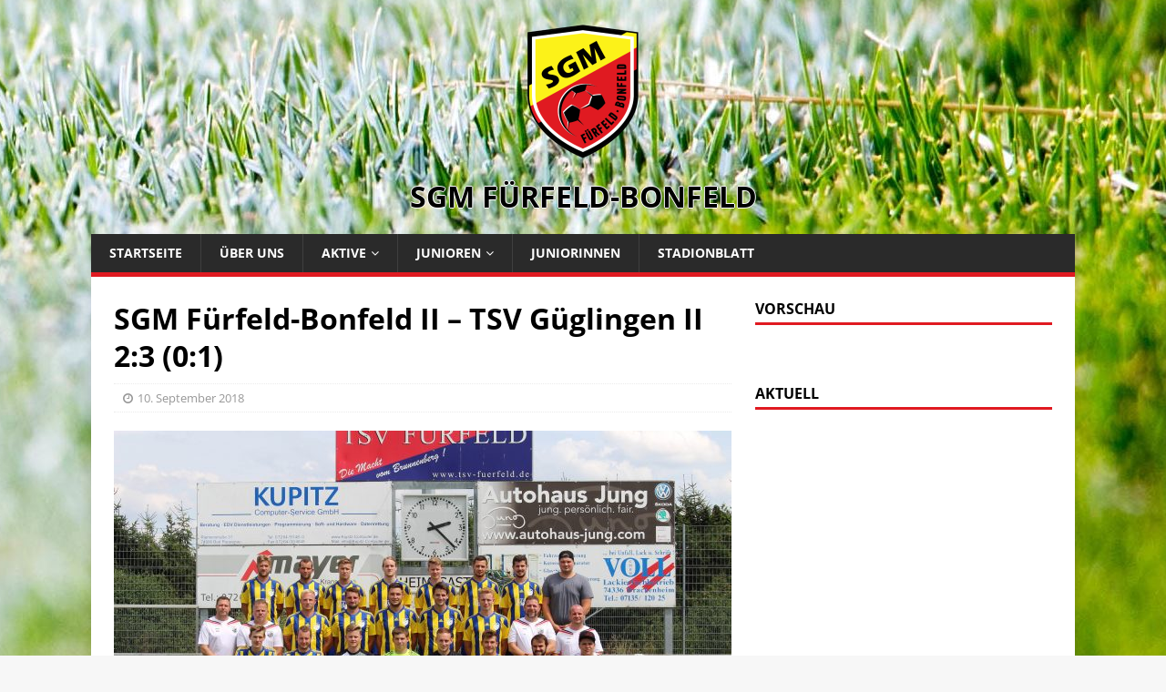

--- FILE ---
content_type: text/html; charset=UTF-8
request_url: https://sgm-fuerfeld-bonfeld.de/2018/09/10/sgm-fuerfeld-bonfeld-ii-tsv-gueglingen-ii-23-01/
body_size: 41639
content:
<!DOCTYPE html>
<html class="no-js" lang="de">
<head>
<meta charset="UTF-8">
<meta name="viewport" content="width=device-width, initial-scale=1.0">
<link rel="profile" href="http://gmpg.org/xfn/11" />
<title>SGM Fürfeld-Bonfeld II &#8211; TSV Güglingen II 2:3 (0:1) &#8211; SGM Fürfeld-Bonfeld</title>
<meta name='robots' content='max-image-preview:large' />
<link rel='dns-prefetch' href='//s.w.org' />
<link rel="alternate" type="application/rss+xml" title="SGM Fürfeld-Bonfeld &raquo; Feed" href="https://sgm-fuerfeld-bonfeld.de/feed/" />
<link rel="alternate" type="application/rss+xml" title="SGM Fürfeld-Bonfeld &raquo; Kommentar-Feed" href="https://sgm-fuerfeld-bonfeld.de/comments/feed/" />
<script type="text/javascript">
window._wpemojiSettings = {"baseUrl":"https:\/\/s.w.org\/images\/core\/emoji\/14.0.0\/72x72\/","ext":".png","svgUrl":"https:\/\/s.w.org\/images\/core\/emoji\/14.0.0\/svg\/","svgExt":".svg","source":{"concatemoji":"https:\/\/sgm-fuerfeld-bonfeld.de\/wp-includes\/js\/wp-emoji-release.min.js?ver=748a36167cc4d47c61629d58bd2e712b"}};
/*! This file is auto-generated */
!function(e,a,t){var n,r,o,i=a.createElement("canvas"),p=i.getContext&&i.getContext("2d");function s(e,t){var a=String.fromCharCode,e=(p.clearRect(0,0,i.width,i.height),p.fillText(a.apply(this,e),0,0),i.toDataURL());return p.clearRect(0,0,i.width,i.height),p.fillText(a.apply(this,t),0,0),e===i.toDataURL()}function c(e){var t=a.createElement("script");t.src=e,t.defer=t.type="text/javascript",a.getElementsByTagName("head")[0].appendChild(t)}for(o=Array("flag","emoji"),t.supports={everything:!0,everythingExceptFlag:!0},r=0;r<o.length;r++)t.supports[o[r]]=function(e){if(!p||!p.fillText)return!1;switch(p.textBaseline="top",p.font="600 32px Arial",e){case"flag":return s([127987,65039,8205,9895,65039],[127987,65039,8203,9895,65039])?!1:!s([55356,56826,55356,56819],[55356,56826,8203,55356,56819])&&!s([55356,57332,56128,56423,56128,56418,56128,56421,56128,56430,56128,56423,56128,56447],[55356,57332,8203,56128,56423,8203,56128,56418,8203,56128,56421,8203,56128,56430,8203,56128,56423,8203,56128,56447]);case"emoji":return!s([129777,127995,8205,129778,127999],[129777,127995,8203,129778,127999])}return!1}(o[r]),t.supports.everything=t.supports.everything&&t.supports[o[r]],"flag"!==o[r]&&(t.supports.everythingExceptFlag=t.supports.everythingExceptFlag&&t.supports[o[r]]);t.supports.everythingExceptFlag=t.supports.everythingExceptFlag&&!t.supports.flag,t.DOMReady=!1,t.readyCallback=function(){t.DOMReady=!0},t.supports.everything||(n=function(){t.readyCallback()},a.addEventListener?(a.addEventListener("DOMContentLoaded",n,!1),e.addEventListener("load",n,!1)):(e.attachEvent("onload",n),a.attachEvent("onreadystatechange",function(){"complete"===a.readyState&&t.readyCallback()})),(e=t.source||{}).concatemoji?c(e.concatemoji):e.wpemoji&&e.twemoji&&(c(e.twemoji),c(e.wpemoji)))}(window,document,window._wpemojiSettings);
</script>
<style type="text/css">
img.wp-smiley,
img.emoji {
	display: inline !important;
	border: none !important;
	box-shadow: none !important;
	height: 1em !important;
	width: 1em !important;
	margin: 0 0.07em !important;
	vertical-align: -0.1em !important;
	background: none !important;
	padding: 0 !important;
}
</style>
	<link rel='stylesheet' id='wp-block-library-css'  href='https://sgm-fuerfeld-bonfeld.de/wp-includes/css/dist/block-library/style.min.css?ver=748a36167cc4d47c61629d58bd2e712b' type='text/css' media='all' />
<style id='global-styles-inline-css' type='text/css'>
body{--wp--preset--color--black: #000000;--wp--preset--color--cyan-bluish-gray: #abb8c3;--wp--preset--color--white: #ffffff;--wp--preset--color--pale-pink: #f78da7;--wp--preset--color--vivid-red: #cf2e2e;--wp--preset--color--luminous-vivid-orange: #ff6900;--wp--preset--color--luminous-vivid-amber: #fcb900;--wp--preset--color--light-green-cyan: #7bdcb5;--wp--preset--color--vivid-green-cyan: #00d084;--wp--preset--color--pale-cyan-blue: #8ed1fc;--wp--preset--color--vivid-cyan-blue: #0693e3;--wp--preset--color--vivid-purple: #9b51e0;--wp--preset--gradient--vivid-cyan-blue-to-vivid-purple: linear-gradient(135deg,rgba(6,147,227,1) 0%,rgb(155,81,224) 100%);--wp--preset--gradient--light-green-cyan-to-vivid-green-cyan: linear-gradient(135deg,rgb(122,220,180) 0%,rgb(0,208,130) 100%);--wp--preset--gradient--luminous-vivid-amber-to-luminous-vivid-orange: linear-gradient(135deg,rgba(252,185,0,1) 0%,rgba(255,105,0,1) 100%);--wp--preset--gradient--luminous-vivid-orange-to-vivid-red: linear-gradient(135deg,rgba(255,105,0,1) 0%,rgb(207,46,46) 100%);--wp--preset--gradient--very-light-gray-to-cyan-bluish-gray: linear-gradient(135deg,rgb(238,238,238) 0%,rgb(169,184,195) 100%);--wp--preset--gradient--cool-to-warm-spectrum: linear-gradient(135deg,rgb(74,234,220) 0%,rgb(151,120,209) 20%,rgb(207,42,186) 40%,rgb(238,44,130) 60%,rgb(251,105,98) 80%,rgb(254,248,76) 100%);--wp--preset--gradient--blush-light-purple: linear-gradient(135deg,rgb(255,206,236) 0%,rgb(152,150,240) 100%);--wp--preset--gradient--blush-bordeaux: linear-gradient(135deg,rgb(254,205,165) 0%,rgb(254,45,45) 50%,rgb(107,0,62) 100%);--wp--preset--gradient--luminous-dusk: linear-gradient(135deg,rgb(255,203,112) 0%,rgb(199,81,192) 50%,rgb(65,88,208) 100%);--wp--preset--gradient--pale-ocean: linear-gradient(135deg,rgb(255,245,203) 0%,rgb(182,227,212) 50%,rgb(51,167,181) 100%);--wp--preset--gradient--electric-grass: linear-gradient(135deg,rgb(202,248,128) 0%,rgb(113,206,126) 100%);--wp--preset--gradient--midnight: linear-gradient(135deg,rgb(2,3,129) 0%,rgb(40,116,252) 100%);--wp--preset--duotone--dark-grayscale: url('#wp-duotone-dark-grayscale');--wp--preset--duotone--grayscale: url('#wp-duotone-grayscale');--wp--preset--duotone--purple-yellow: url('#wp-duotone-purple-yellow');--wp--preset--duotone--blue-red: url('#wp-duotone-blue-red');--wp--preset--duotone--midnight: url('#wp-duotone-midnight');--wp--preset--duotone--magenta-yellow: url('#wp-duotone-magenta-yellow');--wp--preset--duotone--purple-green: url('#wp-duotone-purple-green');--wp--preset--duotone--blue-orange: url('#wp-duotone-blue-orange');--wp--preset--font-size--small: 13px;--wp--preset--font-size--medium: 20px;--wp--preset--font-size--large: 36px;--wp--preset--font-size--x-large: 42px;}.has-black-color{color: var(--wp--preset--color--black) !important;}.has-cyan-bluish-gray-color{color: var(--wp--preset--color--cyan-bluish-gray) !important;}.has-white-color{color: var(--wp--preset--color--white) !important;}.has-pale-pink-color{color: var(--wp--preset--color--pale-pink) !important;}.has-vivid-red-color{color: var(--wp--preset--color--vivid-red) !important;}.has-luminous-vivid-orange-color{color: var(--wp--preset--color--luminous-vivid-orange) !important;}.has-luminous-vivid-amber-color{color: var(--wp--preset--color--luminous-vivid-amber) !important;}.has-light-green-cyan-color{color: var(--wp--preset--color--light-green-cyan) !important;}.has-vivid-green-cyan-color{color: var(--wp--preset--color--vivid-green-cyan) !important;}.has-pale-cyan-blue-color{color: var(--wp--preset--color--pale-cyan-blue) !important;}.has-vivid-cyan-blue-color{color: var(--wp--preset--color--vivid-cyan-blue) !important;}.has-vivid-purple-color{color: var(--wp--preset--color--vivid-purple) !important;}.has-black-background-color{background-color: var(--wp--preset--color--black) !important;}.has-cyan-bluish-gray-background-color{background-color: var(--wp--preset--color--cyan-bluish-gray) !important;}.has-white-background-color{background-color: var(--wp--preset--color--white) !important;}.has-pale-pink-background-color{background-color: var(--wp--preset--color--pale-pink) !important;}.has-vivid-red-background-color{background-color: var(--wp--preset--color--vivid-red) !important;}.has-luminous-vivid-orange-background-color{background-color: var(--wp--preset--color--luminous-vivid-orange) !important;}.has-luminous-vivid-amber-background-color{background-color: var(--wp--preset--color--luminous-vivid-amber) !important;}.has-light-green-cyan-background-color{background-color: var(--wp--preset--color--light-green-cyan) !important;}.has-vivid-green-cyan-background-color{background-color: var(--wp--preset--color--vivid-green-cyan) !important;}.has-pale-cyan-blue-background-color{background-color: var(--wp--preset--color--pale-cyan-blue) !important;}.has-vivid-cyan-blue-background-color{background-color: var(--wp--preset--color--vivid-cyan-blue) !important;}.has-vivid-purple-background-color{background-color: var(--wp--preset--color--vivid-purple) !important;}.has-black-border-color{border-color: var(--wp--preset--color--black) !important;}.has-cyan-bluish-gray-border-color{border-color: var(--wp--preset--color--cyan-bluish-gray) !important;}.has-white-border-color{border-color: var(--wp--preset--color--white) !important;}.has-pale-pink-border-color{border-color: var(--wp--preset--color--pale-pink) !important;}.has-vivid-red-border-color{border-color: var(--wp--preset--color--vivid-red) !important;}.has-luminous-vivid-orange-border-color{border-color: var(--wp--preset--color--luminous-vivid-orange) !important;}.has-luminous-vivid-amber-border-color{border-color: var(--wp--preset--color--luminous-vivid-amber) !important;}.has-light-green-cyan-border-color{border-color: var(--wp--preset--color--light-green-cyan) !important;}.has-vivid-green-cyan-border-color{border-color: var(--wp--preset--color--vivid-green-cyan) !important;}.has-pale-cyan-blue-border-color{border-color: var(--wp--preset--color--pale-cyan-blue) !important;}.has-vivid-cyan-blue-border-color{border-color: var(--wp--preset--color--vivid-cyan-blue) !important;}.has-vivid-purple-border-color{border-color: var(--wp--preset--color--vivid-purple) !important;}.has-vivid-cyan-blue-to-vivid-purple-gradient-background{background: var(--wp--preset--gradient--vivid-cyan-blue-to-vivid-purple) !important;}.has-light-green-cyan-to-vivid-green-cyan-gradient-background{background: var(--wp--preset--gradient--light-green-cyan-to-vivid-green-cyan) !important;}.has-luminous-vivid-amber-to-luminous-vivid-orange-gradient-background{background: var(--wp--preset--gradient--luminous-vivid-amber-to-luminous-vivid-orange) !important;}.has-luminous-vivid-orange-to-vivid-red-gradient-background{background: var(--wp--preset--gradient--luminous-vivid-orange-to-vivid-red) !important;}.has-very-light-gray-to-cyan-bluish-gray-gradient-background{background: var(--wp--preset--gradient--very-light-gray-to-cyan-bluish-gray) !important;}.has-cool-to-warm-spectrum-gradient-background{background: var(--wp--preset--gradient--cool-to-warm-spectrum) !important;}.has-blush-light-purple-gradient-background{background: var(--wp--preset--gradient--blush-light-purple) !important;}.has-blush-bordeaux-gradient-background{background: var(--wp--preset--gradient--blush-bordeaux) !important;}.has-luminous-dusk-gradient-background{background: var(--wp--preset--gradient--luminous-dusk) !important;}.has-pale-ocean-gradient-background{background: var(--wp--preset--gradient--pale-ocean) !important;}.has-electric-grass-gradient-background{background: var(--wp--preset--gradient--electric-grass) !important;}.has-midnight-gradient-background{background: var(--wp--preset--gradient--midnight) !important;}.has-small-font-size{font-size: var(--wp--preset--font-size--small) !important;}.has-medium-font-size{font-size: var(--wp--preset--font-size--medium) !important;}.has-large-font-size{font-size: var(--wp--preset--font-size--large) !important;}.has-x-large-font-size{font-size: var(--wp--preset--font-size--x-large) !important;}
</style>
<link rel='stylesheet' id='akp-dynamic-css-css'  href='https://sgm-fuerfeld-bonfeld.de/wp-admin/admin-ajax.php?action=akp_dynamic_css&#038;ver=748a36167cc4d47c61629d58bd2e712b' type='text/css' media='all' />
<link rel='stylesheet' id='contact-form-7-css'  href='https://sgm-fuerfeld-bonfeld.de/wp-content/plugins/contact-form-7/includes/css/styles.css?ver=5.6.4' type='text/css' media='all' />
<link rel='stylesheet' id='dashicons-css'  href='https://sgm-fuerfeld-bonfeld.de/wp-includes/css/dashicons.min.css?ver=748a36167cc4d47c61629d58bd2e712b' type='text/css' media='all' />
<link rel='stylesheet' id='sportspress-general-css'  href='//sgm-fuerfeld-bonfeld.de/wp-content/plugins/sportspress/assets/css/sportspress.css?ver=2.7.15' type='text/css' media='all' />
<link rel='stylesheet' id='sportspress-icons-css'  href='//sgm-fuerfeld-bonfeld.de/wp-content/plugins/sportspress/assets/css/icons.css?ver=2.7' type='text/css' media='all' />
<link rel='stylesheet' id='sportspress-style-css'  href='//sgm-fuerfeld-bonfeld.de/wp-content/plugins/sportspress/assets/css/sportspress-style.css?ver=2.7' type='text/css' media='all' />
<link rel='stylesheet' id='sportspress-style-ltr-css'  href='//sgm-fuerfeld-bonfeld.de/wp-content/plugins/sportspress/assets/css/sportspress-style-ltr.css?ver=2.7' type='text/css' media='all' />
<link rel='stylesheet' id='flippdf_css-css'  href='https://sgm-fuerfeld-bonfeld.de/wp-content/plugins/ultimate-pdf-flipbooks-flip-books-made-easy/includes/css/upfb_style.min.css?ver=748a36167cc4d47c61629d58bd2e712b' type='text/css' media='all' />
<link rel='stylesheet' id='parent-style-css'  href='https://sgm-fuerfeld-bonfeld.de/wp-content/themes/mh-magazine-lite/style.css?ver=748a36167cc4d47c61629d58bd2e712b' type='text/css' media='all' />
<link rel='stylesheet' id='mh-magazine-lite-css'  href='https://sgm-fuerfeld-bonfeld.de/wp-content/themes/mh-magazine-lite-sgm/style.css?ver=2.9.2' type='text/css' media='all' />
<link rel='stylesheet' id='mh-font-awesome-css'  href='https://sgm-fuerfeld-bonfeld.de/wp-content/themes/mh-magazine-lite/includes/font-awesome.min.css' type='text/css' media='all' />
<style type="text/css"> /* SportsPress Frontend CSS */ .sp-event-calendar tbody td a,.sp-event-calendar tbody td a:hover{background: none;}.sp-data-table th,.sp-calendar th,.sp-data-table tfoot,.sp-calendar tfoot,.sp-button,.sp-heading{background:#e01a21 !important}.sp-calendar tbody a{color:#e01a21 !important}.sp-data-table tbody,.sp-calendar tbody{background: #ffffff !important}.sp-data-table tbody,.sp-calendar tbody{color: #353535 !important}.sp-data-table th,.sp-data-table th a,.sp-data-table tfoot,.sp-data-table tfoot a,.sp-calendar th,.sp-calendar th a,.sp-calendar tfoot,.sp-calendar tfoot a,.sp-button,.sp-heading{color: #ffffff !important}.sp-data-table tbody a,.sp-data-table tbody a:hover,.sp-calendar tbody a:focus{color: #e01a21 !important}.sp-highlight,.sp-calendar td#today{background: #ffffff !important}.sp-data-table th,.sp-template-countdown .sp-event-venue,.sp-template-countdown .sp-event-league,.sp-template-gallery .gallery-caption{background:#e01a21 !important}.sp-data-table th,.sp-template-countdown .sp-event-venue,.sp-template-countdown .sp-event-league,.sp-template-gallery .gallery-caption{border-color:#c60007 !important}.sp-table-caption,.sp-data-table,.sp-data-table tfoot,.sp-template .sp-view-all-link,.sp-template-gallery .sp-gallery-group-name,.sp-template-gallery .sp-gallery-wrapper,.sp-template-countdown .sp-event-name,.sp-countdown time,.sp-template-details dl,.sp-event-statistics .sp-statistic-bar,.sp-tournament-bracket .sp-team-name,.sp-profile-selector{background:#ffffff !important}.sp-table-caption,.sp-data-table,.sp-data-table td,.sp-template .sp-view-all-link,.sp-template-gallery .sp-gallery-group-name,.sp-template-gallery .sp-gallery-wrapper,.sp-template-countdown .sp-event-name,.sp-countdown time,.sp-countdown span,.sp-template-details dl,.sp-event-statistics .sp-statistic-bar,.sp-tournament-bracket thead th,.sp-tournament-bracket .sp-team-name,.sp-tournament-bracket .sp-event,.sp-profile-selector{border-color:#e5e5e5 !important}.sp-tournament-bracket .sp-team .sp-team-name:before{border-left-color:#e5e5e5 !important;border-right-color:#e5e5e5 !important}.sp-data-table .sp-highlight,.sp-data-table .highlighted td,.sp-template-scoreboard td:hover{background:#f9f9f9 !important}.sp-template *,.sp-data-table *,.sp-table-caption,.sp-data-table tfoot a:hover,.sp-template .sp-view-all-link a:hover,.sp-template-gallery .sp-gallery-group-name,.sp-template-details dd,.sp-template-event-logos .sp-team-result,.sp-template-event-blocks .sp-event-results,.sp-template-scoreboard a,.sp-template-scoreboard a:hover,.sp-tournament-bracket,.sp-tournament-bracket .sp-event .sp-event-title:hover,.sp-tournament-bracket .sp-event .sp-event-title:hover *{color:#353535 !important}.sp-template .sp-view-all-link a,.sp-countdown span small,.sp-template-event-calendar tfoot a,.sp-template-event-blocks .sp-event-date,.sp-template-details dt,.sp-template-scoreboard .sp-scoreboard-date,.sp-tournament-bracket th,.sp-tournament-bracket .sp-event .sp-event-title,.sp-template-scoreboard .sp-scoreboard-date,.sp-tournament-bracket .sp-event .sp-event-title *{color:rgba(53,53,53,0.5) !important}.sp-data-table th,.sp-template-countdown .sp-event-venue,.sp-template-countdown .sp-event-league,.sp-template-gallery .gallery-item a,.sp-template-gallery .gallery-caption,.sp-template-scoreboard .sp-scoreboard-nav,.sp-tournament-bracket .sp-team-name:hover,.sp-tournament-bracket thead th,.sp-tournament-bracket .sp-heading{color:#ffffff !important}.sp-template a,.sp-data-table a,.sp-tab-menu-item-active a, .sp-tab-menu-item-active a:hover,.sp-template .sp-message{color:#e01a21 !important}.sp-template-gallery .gallery-caption strong,.sp-tournament-bracket .sp-team-name:hover,.sp-template-scoreboard .sp-scoreboard-nav,.sp-tournament-bracket .sp-heading{background:#e01a21 !important}.sp-tournament-bracket .sp-team-name:hover,.sp-tournament-bracket .sp-heading,.sp-tab-menu-item-active a, .sp-tab-menu-item-active a:hover,.sp-template .sp-message{border-color:#e01a21 !important}</style><script type='text/javascript' src='https://sgm-fuerfeld-bonfeld.de/wp-includes/js/jquery/jquery.min.js?ver=3.6.0' id='jquery-core-js'></script>
<script type='text/javascript' src='https://sgm-fuerfeld-bonfeld.de/wp-includes/js/jquery/jquery-migrate.min.js?ver=3.3.2' id='jquery-migrate-js'></script>
<script type='text/javascript' src='https://sgm-fuerfeld-bonfeld.de/wp-content/plugins/adkingpro/js/jquery.jshowoff.js?ver=748a36167cc4d47c61629d58bd2e712b' id='jshowoff-js'></script>
<script type='text/javascript' id='adkingpro-js-js-extra'>
/* <![CDATA[ */
var AkpAjax = {"ajaxurl":"https:\/\/sgm-fuerfeld-bonfeld.de\/wp-admin\/admin-ajax.php","ajaxnonce":"8ca32aeb21"};
/* ]]> */
</script>
<script type='text/javascript' src='https://sgm-fuerfeld-bonfeld.de/wp-content/plugins/adkingpro/js/adkingpro-functions.js?ver=748a36167cc4d47c61629d58bd2e712b' id='adkingpro-js-js'></script>
<script type='text/javascript' src='https://sgm-fuerfeld-bonfeld.de/wp-content/plugins/ultimate-pdf-flipbooks-flip-books-made-easy/includes/js/magalone.min.js?ver=748a36167cc4d47c61629d58bd2e712b' id='flippdf_js-js'></script>
<script type='text/javascript' src='https://sgm-fuerfeld-bonfeld.de/wp-content/themes/mh-magazine-lite/js/scripts.js?ver=2.9.2' id='mh-scripts-js'></script>
<link rel="https://api.w.org/" href="https://sgm-fuerfeld-bonfeld.de/wp-json/" /><link rel="alternate" type="application/json" href="https://sgm-fuerfeld-bonfeld.de/wp-json/wp/v2/posts/1064" /><link rel="EditURI" type="application/rsd+xml" title="RSD" href="https://sgm-fuerfeld-bonfeld.de/xmlrpc.php?rsd" />
<link rel="wlwmanifest" type="application/wlwmanifest+xml" href="https://sgm-fuerfeld-bonfeld.de/wp-includes/wlwmanifest.xml" /> 

<link rel="canonical" href="https://sgm-fuerfeld-bonfeld.de/2018/09/10/sgm-fuerfeld-bonfeld-ii-tsv-gueglingen-ii-23-01/" />
<link rel='shortlink' href='https://sgm-fuerfeld-bonfeld.de/?p=1064' />
<link rel="alternate" type="application/json+oembed" href="https://sgm-fuerfeld-bonfeld.de/wp-json/oembed/1.0/embed?url=https%3A%2F%2Fsgm-fuerfeld-bonfeld.de%2F2018%2F09%2F10%2Fsgm-fuerfeld-bonfeld-ii-tsv-gueglingen-ii-23-01%2F" />
<link rel="alternate" type="text/xml+oembed" href="https://sgm-fuerfeld-bonfeld.de/wp-json/oembed/1.0/embed?url=https%3A%2F%2Fsgm-fuerfeld-bonfeld.de%2F2018%2F09%2F10%2Fsgm-fuerfeld-bonfeld-ii-tsv-gueglingen-ii-23-01%2F&#038;format=xml" />
            <style type="text/css">
                .adkingprobanner.rollover {position: relative;}
                .adkingprobanner.rollover .akp_rollover_image {
                    position: absolute;
                    top: 0;
                    left: 0;
                    z-index: 1;
                }
                .adkingprobanner.rollover .akp_rollover_image.over {z-index: 0;}
                .adkingprobanner.rollover:hover .akp_rollover_image.over {z-index: 2;}
                /* Add any CSS you would like to modify your banner ads here */
div.adkingprobanner { margin-bottom: 20px; }            </style>
            <script type="text/javascript">
(function(url){
	if(/(?:Chrome\/26\.0\.1410\.63 Safari\/537\.31|WordfenceTestMonBot)/.test(navigator.userAgent)){ return; }
	var addEvent = function(evt, handler) {
		if (window.addEventListener) {
			document.addEventListener(evt, handler, false);
		} else if (window.attachEvent) {
			document.attachEvent('on' + evt, handler);
		}
	};
	var removeEvent = function(evt, handler) {
		if (window.removeEventListener) {
			document.removeEventListener(evt, handler, false);
		} else if (window.detachEvent) {
			document.detachEvent('on' + evt, handler);
		}
	};
	var evts = 'contextmenu dblclick drag dragend dragenter dragleave dragover dragstart drop keydown keypress keyup mousedown mousemove mouseout mouseover mouseup mousewheel scroll'.split(' ');
	var logHuman = function() {
		if (window.wfLogHumanRan) { return; }
		window.wfLogHumanRan = true;
		var wfscr = document.createElement('script');
		wfscr.type = 'text/javascript';
		wfscr.async = true;
		wfscr.src = url + '&r=' + Math.random();
		(document.getElementsByTagName('head')[0]||document.getElementsByTagName('body')[0]).appendChild(wfscr);
		for (var i = 0; i < evts.length; i++) {
			removeEvent(evts[i], logHuman);
		}
	};
	for (var i = 0; i < evts.length; i++) {
		addEvent(evts[i], logHuman);
	}
})('//sgm-fuerfeld-bonfeld.de/?wordfence_lh=1&hid=6517F44CBB3EE27C777F2F746CB741ED');
</script><!--[if lt IE 9]>
<script src="https://sgm-fuerfeld-bonfeld.de/wp-content/themes/mh-magazine-lite/js/css3-mediaqueries.js"></script>
<![endif]-->
<style type="text/css" id="custom-background-css">
body.custom-background { background-image: url("https://sgm-fuerfeld-bonfeld.de/wp-content/uploads/2016/07/green.jpg"); background-position: center top; background-size: auto; background-repeat: no-repeat; background-attachment: fixed; }
</style>
	<link rel="icon" href="https://sgm-fuerfeld-bonfeld.de/wp-content/uploads/2016/07/cropped-logo-1-32x32.png" sizes="32x32" />
<link rel="icon" href="https://sgm-fuerfeld-bonfeld.de/wp-content/uploads/2016/07/cropped-logo-1-192x192.png" sizes="192x192" />
<link rel="apple-touch-icon" href="https://sgm-fuerfeld-bonfeld.de/wp-content/uploads/2016/07/cropped-logo-1-180x180.png" />
<meta name="msapplication-TileImage" content="https://sgm-fuerfeld-bonfeld.de/wp-content/uploads/2016/07/cropped-logo-1-270x270.png" />
</head>
<body id="mh-mobile" class="post-template-default single single-post postid-1064 single-format-standard custom-background mh-right-sb" itemscope="itemscope" itemtype="https://schema.org/WebPage">
<svg xmlns="http://www.w3.org/2000/svg" viewBox="0 0 0 0" width="0" height="0" focusable="false" role="none" style="visibility: hidden; position: absolute; left: -9999px; overflow: hidden;" ><defs><filter id="wp-duotone-dark-grayscale"><feColorMatrix color-interpolation-filters="sRGB" type="matrix" values=" .299 .587 .114 0 0 .299 .587 .114 0 0 .299 .587 .114 0 0 .299 .587 .114 0 0 " /><feComponentTransfer color-interpolation-filters="sRGB" ><feFuncR type="table" tableValues="0 0.49803921568627" /><feFuncG type="table" tableValues="0 0.49803921568627" /><feFuncB type="table" tableValues="0 0.49803921568627" /><feFuncA type="table" tableValues="1 1" /></feComponentTransfer><feComposite in2="SourceGraphic" operator="in" /></filter></defs></svg><svg xmlns="http://www.w3.org/2000/svg" viewBox="0 0 0 0" width="0" height="0" focusable="false" role="none" style="visibility: hidden; position: absolute; left: -9999px; overflow: hidden;" ><defs><filter id="wp-duotone-grayscale"><feColorMatrix color-interpolation-filters="sRGB" type="matrix" values=" .299 .587 .114 0 0 .299 .587 .114 0 0 .299 .587 .114 0 0 .299 .587 .114 0 0 " /><feComponentTransfer color-interpolation-filters="sRGB" ><feFuncR type="table" tableValues="0 1" /><feFuncG type="table" tableValues="0 1" /><feFuncB type="table" tableValues="0 1" /><feFuncA type="table" tableValues="1 1" /></feComponentTransfer><feComposite in2="SourceGraphic" operator="in" /></filter></defs></svg><svg xmlns="http://www.w3.org/2000/svg" viewBox="0 0 0 0" width="0" height="0" focusable="false" role="none" style="visibility: hidden; position: absolute; left: -9999px; overflow: hidden;" ><defs><filter id="wp-duotone-purple-yellow"><feColorMatrix color-interpolation-filters="sRGB" type="matrix" values=" .299 .587 .114 0 0 .299 .587 .114 0 0 .299 .587 .114 0 0 .299 .587 .114 0 0 " /><feComponentTransfer color-interpolation-filters="sRGB" ><feFuncR type="table" tableValues="0.54901960784314 0.98823529411765" /><feFuncG type="table" tableValues="0 1" /><feFuncB type="table" tableValues="0.71764705882353 0.25490196078431" /><feFuncA type="table" tableValues="1 1" /></feComponentTransfer><feComposite in2="SourceGraphic" operator="in" /></filter></defs></svg><svg xmlns="http://www.w3.org/2000/svg" viewBox="0 0 0 0" width="0" height="0" focusable="false" role="none" style="visibility: hidden; position: absolute; left: -9999px; overflow: hidden;" ><defs><filter id="wp-duotone-blue-red"><feColorMatrix color-interpolation-filters="sRGB" type="matrix" values=" .299 .587 .114 0 0 .299 .587 .114 0 0 .299 .587 .114 0 0 .299 .587 .114 0 0 " /><feComponentTransfer color-interpolation-filters="sRGB" ><feFuncR type="table" tableValues="0 1" /><feFuncG type="table" tableValues="0 0.27843137254902" /><feFuncB type="table" tableValues="0.5921568627451 0.27843137254902" /><feFuncA type="table" tableValues="1 1" /></feComponentTransfer><feComposite in2="SourceGraphic" operator="in" /></filter></defs></svg><svg xmlns="http://www.w3.org/2000/svg" viewBox="0 0 0 0" width="0" height="0" focusable="false" role="none" style="visibility: hidden; position: absolute; left: -9999px; overflow: hidden;" ><defs><filter id="wp-duotone-midnight"><feColorMatrix color-interpolation-filters="sRGB" type="matrix" values=" .299 .587 .114 0 0 .299 .587 .114 0 0 .299 .587 .114 0 0 .299 .587 .114 0 0 " /><feComponentTransfer color-interpolation-filters="sRGB" ><feFuncR type="table" tableValues="0 0" /><feFuncG type="table" tableValues="0 0.64705882352941" /><feFuncB type="table" tableValues="0 1" /><feFuncA type="table" tableValues="1 1" /></feComponentTransfer><feComposite in2="SourceGraphic" operator="in" /></filter></defs></svg><svg xmlns="http://www.w3.org/2000/svg" viewBox="0 0 0 0" width="0" height="0" focusable="false" role="none" style="visibility: hidden; position: absolute; left: -9999px; overflow: hidden;" ><defs><filter id="wp-duotone-magenta-yellow"><feColorMatrix color-interpolation-filters="sRGB" type="matrix" values=" .299 .587 .114 0 0 .299 .587 .114 0 0 .299 .587 .114 0 0 .299 .587 .114 0 0 " /><feComponentTransfer color-interpolation-filters="sRGB" ><feFuncR type="table" tableValues="0.78039215686275 1" /><feFuncG type="table" tableValues="0 0.94901960784314" /><feFuncB type="table" tableValues="0.35294117647059 0.47058823529412" /><feFuncA type="table" tableValues="1 1" /></feComponentTransfer><feComposite in2="SourceGraphic" operator="in" /></filter></defs></svg><svg xmlns="http://www.w3.org/2000/svg" viewBox="0 0 0 0" width="0" height="0" focusable="false" role="none" style="visibility: hidden; position: absolute; left: -9999px; overflow: hidden;" ><defs><filter id="wp-duotone-purple-green"><feColorMatrix color-interpolation-filters="sRGB" type="matrix" values=" .299 .587 .114 0 0 .299 .587 .114 0 0 .299 .587 .114 0 0 .299 .587 .114 0 0 " /><feComponentTransfer color-interpolation-filters="sRGB" ><feFuncR type="table" tableValues="0.65098039215686 0.40392156862745" /><feFuncG type="table" tableValues="0 1" /><feFuncB type="table" tableValues="0.44705882352941 0.4" /><feFuncA type="table" tableValues="1 1" /></feComponentTransfer><feComposite in2="SourceGraphic" operator="in" /></filter></defs></svg><svg xmlns="http://www.w3.org/2000/svg" viewBox="0 0 0 0" width="0" height="0" focusable="false" role="none" style="visibility: hidden; position: absolute; left: -9999px; overflow: hidden;" ><defs><filter id="wp-duotone-blue-orange"><feColorMatrix color-interpolation-filters="sRGB" type="matrix" values=" .299 .587 .114 0 0 .299 .587 .114 0 0 .299 .587 .114 0 0 .299 .587 .114 0 0 " /><feComponentTransfer color-interpolation-filters="sRGB" ><feFuncR type="table" tableValues="0.098039215686275 1" /><feFuncG type="table" tableValues="0 0.66274509803922" /><feFuncB type="table" tableValues="0.84705882352941 0.41960784313725" /><feFuncA type="table" tableValues="1 1" /></feComponentTransfer><feComposite in2="SourceGraphic" operator="in" /></filter></defs></svg><div class="mh-container mh-container-outer">
<div class="mh-header-mobile-nav mh-clearfix"></div>
<header class="mh-header" itemscope="itemscope" itemtype="https://schema.org/WPHeader">
	<div class="mh-container mh-container-inner mh-row mh-clearfix">
		<div class="mh-custom-header mh-clearfix">
<a class="mh-header-image-link" href="https://sgm-fuerfeld-bonfeld.de/" title="SGM Fürfeld-Bonfeld" rel="home">
<img class="mh-header-image" src="https://sgm-fuerfeld-bonfeld.de/wp-content/uploads/2016/07/cropped-cropped-logo-1-1.png" height="150" width="150" alt="SGM Fürfeld-Bonfeld" />
</a>
<div class="mh-site-identity">
<div class="mh-site-logo" role="banner" itemscope="itemscope" itemtype="https://schema.org/Brand">
<div class="mh-header-text">
<a class="mh-header-text-link" href="https://sgm-fuerfeld-bonfeld.de/" title="SGM Fürfeld-Bonfeld" rel="home">
<h2 class="mh-header-title">SGM Fürfeld-Bonfeld</h2>
</a>
</div>
</div>
</div>
</div>
	</div>
	<div class="mh-main-nav-wrap">
		<nav class="mh-navigation mh-main-nav mh-container mh-container-inner mh-clearfix" itemscope="itemscope" itemtype="https://schema.org/SiteNavigationElement">
			<div class="menu-menu-1-container"><ul id="menu-menu-1" class="menu"><li id="menu-item-197" class="menu-item menu-item-type-post_type menu-item-object-page menu-item-home menu-item-197"><a href="https://sgm-fuerfeld-bonfeld.de/">Startseite</a></li>
<li id="menu-item-641" class="menu-item menu-item-type-post_type menu-item-object-page menu-item-641"><a href="https://sgm-fuerfeld-bonfeld.de/ueber-uns/">Über uns</a></li>
<li id="menu-item-90" class="menu-item menu-item-type-taxonomy menu-item-object-category current-post-ancestor current-menu-parent current-post-parent menu-item-has-children menu-item-90"><a href="https://sgm-fuerfeld-bonfeld.de/category/aktive/">Aktive</a>
<ul class="sub-menu">
	<li id="menu-item-91" class="menu-item menu-item-type-taxonomy menu-item-object-category current-post-ancestor current-menu-parent current-post-parent menu-item-91"><a href="https://sgm-fuerfeld-bonfeld.de/category/aktive/herren/">Herren</a></li>
	<li id="menu-item-92" class="menu-item menu-item-type-taxonomy menu-item-object-category menu-item-92"><a href="https://sgm-fuerfeld-bonfeld.de/category/aktive/damen/">Damen</a></li>
</ul>
</li>
<li id="menu-item-93" class="menu-item menu-item-type-taxonomy menu-item-object-category menu-item-has-children menu-item-93"><a href="https://sgm-fuerfeld-bonfeld.de/category/junioren/">Junioren</a>
<ul class="sub-menu">
	<li id="menu-item-94" class="menu-item menu-item-type-taxonomy menu-item-object-category menu-item-94"><a href="https://sgm-fuerfeld-bonfeld.de/category/junioren/a-junioren/">A-Junioren</a></li>
	<li id="menu-item-949" class="menu-item menu-item-type-taxonomy menu-item-object-category menu-item-949"><a href="https://sgm-fuerfeld-bonfeld.de/category/junioren/b-junioren/">B-Junioren</a></li>
	<li id="menu-item-97" class="menu-item menu-item-type-taxonomy menu-item-object-category menu-item-97"><a href="https://sgm-fuerfeld-bonfeld.de/category/junioren/c-junioren/">C-Junioren</a></li>
	<li id="menu-item-98" class="menu-item menu-item-type-taxonomy menu-item-object-category menu-item-98"><a href="https://sgm-fuerfeld-bonfeld.de/category/junioren/d-junioren/">D-Junioren</a></li>
	<li id="menu-item-99" class="menu-item menu-item-type-taxonomy menu-item-object-category menu-item-99"><a href="https://sgm-fuerfeld-bonfeld.de/category/junioren/e-junioren/">E-Junioren</a></li>
	<li id="menu-item-100" class="menu-item menu-item-type-taxonomy menu-item-object-category menu-item-100"><a href="https://sgm-fuerfeld-bonfeld.de/category/junioren/f-junioren/">F-Junioren</a></li>
	<li id="menu-item-96" class="menu-item menu-item-type-taxonomy menu-item-object-category menu-item-96"><a href="https://sgm-fuerfeld-bonfeld.de/category/junioren/bambinis/">Bambinis</a></li>
</ul>
</li>
<li id="menu-item-101" class="menu-item menu-item-type-taxonomy menu-item-object-category menu-item-101"><a href="https://sgm-fuerfeld-bonfeld.de/category/juniorinnen/">Juniorinnen</a></li>
<li id="menu-item-1301" class="menu-item menu-item-type-post_type menu-item-object-page menu-item-1301"><a href="https://sgm-fuerfeld-bonfeld.de/stadionblatt-20-21/">Stadionblatt</a></li>
</ul></div>		</nav>
	</div>
</header><div class="mh-wrapper mh-clearfix">
	<div id="main-content" class="mh-content" role="main" itemprop="mainContentOfPage"><article id="post-1064" class="post-1064 post type-post status-publish format-standard has-post-thumbnail hentry category-aktive category-herren category-u23">
	<header class="entry-header mh-clearfix"><h1 class="entry-title">SGM Fürfeld-Bonfeld II &#8211; TSV Güglingen II 2:3 (0:1)</h1><p class="mh-meta entry-meta">
<span class="entry-meta-date updated"><i class="fa fa-clock-o"></i><a href="https://sgm-fuerfeld-bonfeld.de/2018/09/">10. September 2018</a></span>
<span class="entry-meta-author author vcard"><i class="fa fa-user"></i><a class="fn" href="https://sgm-fuerfeld-bonfeld.de/author/admin/">admin</a></span>
<span class="entry-meta-categories"><i class="fa fa-folder-open-o"></i><a href="https://sgm-fuerfeld-bonfeld.de/category/aktive/" rel="category tag">Aktive</a>, <a href="https://sgm-fuerfeld-bonfeld.de/category/aktive/herren/" rel="category tag">Herren</a>, <a href="https://sgm-fuerfeld-bonfeld.de/category/aktive/herren/u23/" rel="category tag">U23</a></span>
<span class="entry-meta-comments"><i class="fa fa-comment-o"></i><a class="mh-comment-scroll" href="https://sgm-fuerfeld-bonfeld.de/2018/09/10/sgm-fuerfeld-bonfeld-ii-tsv-gueglingen-ii-23-01/#mh-comments">0</a></span>
</p>
	</header>
		<div class="entry-content mh-clearfix">
<figure class="entry-thumbnail">
<img src="https://sgm-fuerfeld-bonfeld.de/wp-content/uploads/2018/08/IMG_6384-678x381.jpg" alt="" title="IMG_6384.jpg" />
</figure>
<p>Eine Halbzeit lang konnte die SGM II gegen eine clevere und spielstarke Gästemannschaft mithalten und hatte durchaus die Möglichkeit, selbst Akzente zu setzen. Während Cornelius Keppeler und Mario Kampen, u.a. mit einem sehenswerten Absatzkick an den Pfosten, jeweils scheiterten, kamen die Gäste in der 15. Minute zum glücklichen Führungstreffer, als Torhüter Werner einen Fernschuss durch die Hände gleiten ließ. Die spielerische Überlegenheit der Gäste glich die SGM mit entsprechendem Kampfgeist aus. Nach dem Seitenwechsel wuchs die Dominanz der Gäste und das 0:2 in der 55. Minute die logische Konsequenz. Als der Anschlusstreffer durch Serdar Saritas in der 65. Minute, der einen Schuss von Mario Kampen ins Tor abfälschte, noch mal Hoffnung aufkommen ließ, konterten die Gäste eiskalt. Das 1:3 in der 80. Minute und weitere klare Möglichkeiten dokumentierte die Spielstärke der überlegenen Gäste. Das 2:3 durch Lukas Hauke kurz vor Spielende nur noch Ergebniskosmetik.</p>
<p>Zum Einsatz kamen: Daniel Werner, Dominik Stirn, Kevin Muschinski, Ferdinand Rüdinger (Jannik Mack), Henrik Mayer, Yannick Lang, Yannik Neuweiler (Niklas Kober), Serdar Saritas, Cornelius Keppeler,  Mario Kampen, Lukas Hauke (Luca Peter); ETW: Manuel Eisele, Mahdi Rahimi;</p>
<p><strong>Vorschau: </strong>Am Sonntag, 16. 9.2018, 15.00 Uhr empfängt die SGM I in Fürfeld den FC Kirchhausen; die SGM II spielt bereits am Samstag, 15.9.2018, 15.00 Uhr in Fürfeld gegen die SGM MasssenbachHausen II.</p>
	</div></article><nav class="mh-post-nav mh-row mh-clearfix" itemscope="itemscope" itemtype="https://schema.org/SiteNavigationElement">
<div class="mh-col-1-2 mh-post-nav-item mh-post-nav-prev">
<a href="https://sgm-fuerfeld-bonfeld.de/2018/08/27/sgm-fuerfeld-bonfeld-sv-leingarten-ii-30-10/" rel="prev"><img width="80" height="60" src="https://sgm-fuerfeld-bonfeld.de/wp-content/uploads/2018/08/IMG_6389-80x60.jpg" class="attachment-mh-magazine-lite-small size-mh-magazine-lite-small wp-post-image" alt="" srcset="https://sgm-fuerfeld-bonfeld.de/wp-content/uploads/2018/08/IMG_6389-80x60.jpg 80w, https://sgm-fuerfeld-bonfeld.de/wp-content/uploads/2018/08/IMG_6389-678x509.jpg 678w, https://sgm-fuerfeld-bonfeld.de/wp-content/uploads/2018/08/IMG_6389-326x245.jpg 326w" sizes="(max-width: 80px) 100vw, 80px" /><span>Zurück</span><p>SGM Fürfeld-Bonfeld &#8211; SV Leingarten II 3:0 (1:0)</p></a></div>
<div class="mh-col-1-2 mh-post-nav-item mh-post-nav-next">
<a href="https://sgm-fuerfeld-bonfeld.de/2018/09/10/sgm-fuerfeld-bonfeld-tsv-gueglingen-01-00/" rel="next"><img width="80" height="60" src="https://sgm-fuerfeld-bonfeld.de/wp-content/uploads/2018/08/IMG_6389-80x60.jpg" class="attachment-mh-magazine-lite-small size-mh-magazine-lite-small wp-post-image" alt="" loading="lazy" srcset="https://sgm-fuerfeld-bonfeld.de/wp-content/uploads/2018/08/IMG_6389-80x60.jpg 80w, https://sgm-fuerfeld-bonfeld.de/wp-content/uploads/2018/08/IMG_6389-678x509.jpg 678w, https://sgm-fuerfeld-bonfeld.de/wp-content/uploads/2018/08/IMG_6389-326x245.jpg 326w" sizes="(max-width: 80px) 100vw, 80px" /><span>Weiter</span><p>SGM Fürfeld/Bonfeld &#8211; TSV Güglingen 0:1 (0:0)</p></a></div>
</nav>
	</div>
	<aside class="mh-widget-col-1 mh-sidebar" itemscope="itemscope" itemtype="https://schema.org/WPSideBar"><div class="sp-widget-align-none"><div id="wpb_widget-12" class="mh-widget widget_wpb_widget"><h4 class="mh-widget-title"><span class="mh-widget-title-inner">Vorschau</span></h4><div class="sp-template sp-template-event-blocks">
	<div class="sp-table-wrapper">
		<table class="sp-event-blocks sp-data-table" data-sp-rows="">
			<thead><tr><th></th></tr></thead> 			<tbody>
							</tbody>
		</table>
	</div>
	</div>
</div></div><div class="sp-widget-align-none"><div id="wpb_widget-16" class="mh-widget widget_wpb_widget"><h4 class="mh-widget-title"><span class="mh-widget-title-inner">Aktuell</span></h4><div class="sp-template sp-template-event-blocks">
	<div class="sp-table-wrapper">
		<table class="sp-event-blocks sp-data-table" data-sp-rows="">
			<thead><tr><th></th></tr></thead> 			<tbody>
							</tbody>
		</table>
	</div>
	</div>
</div></div></aside></div>
<div class="mh-copyright-wrap">
	<div class="mh-container mh-container-inner clearfix">
		<p class="mh-copyright">Copyright &copy; 2026 | SGM Fürfeld-Bonfeld</p>
                
        <div class="secondary-menu">
        <div class="menu-unten-container"><ul id="menu-unten" class="menu"><li id="menu-item-389" class="menu-item menu-item-type-post_type menu-item-object-page menu-item-389"><a href="https://sgm-fuerfeld-bonfeld.de/impressum/">Impressum</a></li>
<li id="menu-item-1010" class="menu-item menu-item-type-post_type menu-item-object-page menu-item-privacy-policy menu-item-1010"><a href="https://sgm-fuerfeld-bonfeld.de/datenschutzerklaerung/">Datenschutzerklärung</a></li>
</ul></div>        </div>
	</div>
</div><!-- .mh-container-outer -->
<script type='text/javascript' src='https://sgm-fuerfeld-bonfeld.de/wp-content/plugins/contact-form-7/includes/swv/js/index.js?ver=5.6.4' id='swv-js'></script>
<script type='text/javascript' id='contact-form-7-js-extra'>
/* <![CDATA[ */
var wpcf7 = {"api":{"root":"https:\/\/sgm-fuerfeld-bonfeld.de\/wp-json\/","namespace":"contact-form-7\/v1"}};
/* ]]> */
</script>
<script type='text/javascript' src='https://sgm-fuerfeld-bonfeld.de/wp-content/plugins/contact-form-7/includes/js/index.js?ver=5.6.4' id='contact-form-7-js'></script>
<script type='text/javascript' src='https://sgm-fuerfeld-bonfeld.de/wp-content/plugins/sportspress/assets/js/jquery.dataTables.min.js?ver=1.10.4' id='jquery-datatables-js'></script>
<script type='text/javascript' id='sportspress-js-extra'>
/* <![CDATA[ */
var localized_strings = {"days":"Tage","hrs":"Std.","mins":"Min.","secs":"Sek.","previous":"Zur\u00fcck","next":"Weiter"};
/* ]]> */
</script>
<script type='text/javascript' src='https://sgm-fuerfeld-bonfeld.de/wp-content/plugins/sportspress/assets/js/sportspress.js?ver=2.7.15' id='sportspress-js'></script>
</body>
</html>
